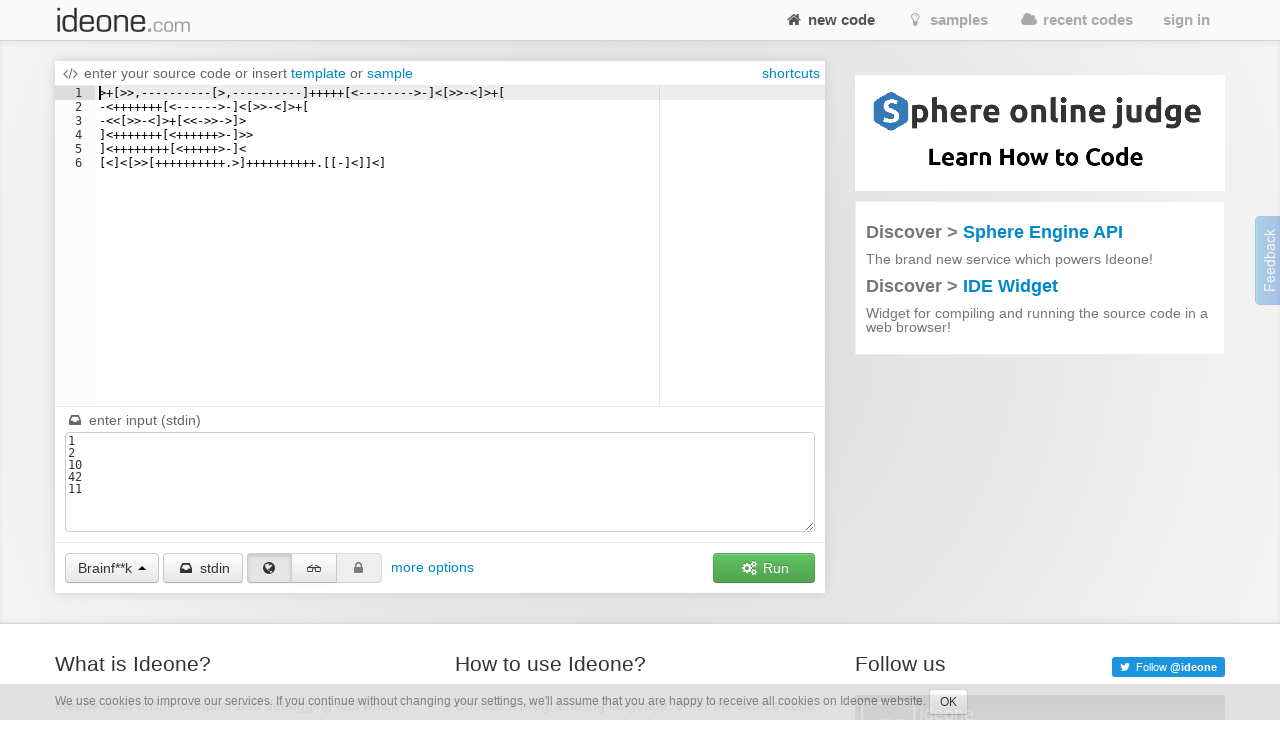

--- FILE ---
content_type: text/html; charset=UTF-8
request_url: https://ideone.com/fork/VC8ztYqJ/
body_size: 12206
content:
<!DOCTYPE html>
<!-- comment -->
<html lang="en" xml:lang="en">
<head>
	<meta charset="UTF-8" />
	<!-- node ideone-www2 -->
		<title>Online Compiler and IDE &gt;&gt; C/C++, Java, PHP, Python, Perl and 70+ other compilers and interpreters - Ideone.com</title>
		<meta name="description" content="Compile various programming languages online. Add input stream, save output, add notes and tags." />	
		<meta name="keywords" content="online compiler, online ide, learn programming online, programming online, run code online, snippet, snippets, pastebin, online debugging tool, online interpreter, run your code online, run code, execute code, C++, Java, Python" />
	<meta property="og:site_name" content="Ideone.com"/>
	<meta property="og:image" content="http://profile.ak.fbcdn.net/hprofile-ak-prn1/50232_245768360841_3377786_q.jpg"/>
	<meta property="og:description" content="Ideone is something more than a pastebin; it's an online compiler and debugging tool which allows to compile and run code online in more than 40 programming languages."/>
	<meta property="og:title" content="Ideone.com"/>
	<link rel="shortcut icon" type="image/png" href="//d2c5ubcnqbm27w.cloudfront.net/gfx2/img/favicon.png" />
			
				<link href="//d2c5ubcnqbm27w.cloudfront.net/gfx2/libs/bootstrap/css/bootstrap-with-responsive-1200-only.min.css" rel="stylesheet" media="all"/>
				
		 
		<meta name="viewport" content="width=device-width, initial-scale=1.0"/>
		<!-- , initial-scale=0.25 -->
		
	
	
	
	
	<link rel="preconnect" href="https://www.google-analytics.com">
	<link rel="preconnect" href="https://srv.carbonads.net">
	<link rel="preconnect" href="https://srv.buysellads.com">
	<link rel="preconnect" href="https://vc.hotjar.io">
	<link rel="preconnect" href="https://vars.hotjar.com">
	
	
	<style>
	[class^="icon-"], [class*=" icon-"] {
		display: inline;
		width: auto;
		height: auto;
		/*line-height: normal;*/
		vertical-align: baseline;
		background-image: none;
		background-position: 0% 0%;
		background-repeat: repeat;
		margin-top: 0;
	}
	a [class^="icon-"], a [class*=" icon-"] {
		display: inline;
	}
	</style>
	
	
	<link href="//d2c5ubcnqbm27w.cloudfront.net/gfx2/libs/fontello-8f7d2dfe/css/fontello.css?3" rel="stylesheet"/>
	<!--[if IE 7]>
		<link rel="stylesheet" href="//d2c5ubcnqbm27w.cloudfront.net/gfx2/libs/fontello-8f7d2dfe/css/fontello-ie7.min.css?3">
	<![endif]-->
	
	
	<link href="//d2c5ubcnqbm27w.cloudfront.net/themes/smoothness/jquery-ui-1.10.1.custom.min.css" type="text/css" rel="stylesheet"/> <!-- jak sie wrzuci do bundle to nie dziala -->
	<!-- <link href="/gfx2/css/jquery-ui-bootstrap/jquery-ui-1.10.0.custom.css" type="text/css" rel="stylesheet" /> --> <!-- mozna ew wlaczyc zamiast tego powyzej -->
		
	<!-- 2013-02-07 by wiele: na czas develu wyrzucam to z bundle zeby moc latwiej debugowac w firebugu -->
	
	
	
	<link href="//d2c5ubcnqbm27w.cloudfront.net/gfx2/css/ideone-bundle.css?3" rel="stylesheet"/>
	<!-- end of rzeczy przeniesione tymczasowo z bundle -->
	
	
	
	
	
	<script type="text/javascript">
	
		var cookie_name = 'settings';
		var cookie_time = 15552000;
		var is_mobile = 0;
		
		
				var ace_options = {};
			</script>
	
	<!-- 2013-02-07 by wiele: na czas develu wyrzucam to z bundle zeby moc latwiej debugowac w firebugu -->
	
	
	
	
	
	<script type="text/javascript" src="//d2c5ubcnqbm27w.cloudfront.net/gfx2/js/ideone-libs-bundle.js?2"></script>
	<script type="text/javascript" src="//d2c5ubcnqbm27w.cloudfront.net/gfx2/libs/ace-2017-06/ace.js?1" data-ace-base="/gfx2/libs/ace-2017-06"></script>
	<script type="text/javascript" src="//d2c5ubcnqbm27w.cloudfront.net/gfx2/js/ideone-common.js?13"></script>
	<!-- end of rzeczy przeniesione tymczasowo z bundle -->

	

	
	<script type="text/javascript">
	(function(){
		var bsa_optimize=document.createElement('script');
		bsa_optimize.type='text/javascript';
		bsa_optimize.async=true;
		bsa_optimize.src='https://cdn4.buysellads.net/pub/ideone.js?'+(new Date()-new Date()%600000);
		(document.getElementsByTagName('head')[0]||document.getElementsByTagName('body')[0]).appendChild(bsa_optimize);
	})();
	</script>


			<script
  src="https://sentry2.sphere-research.com/js-sdk-loader/521256c075c8543be62ed54469fffe42.min.js"    crossorigin="anonymous"    ></script>
	
</head>


<body class="home  not-responsive">
	<div id="_container">
<noscript><div id="js_required" class="alert alert-error" style="margin-bottom: 0px">Ideone.com requires JavaScript to work.</div></noscript>
<div class="navbar " id="primary-navigation">
	<div class="navbar-inner">
		<div class="container">
			<a class="btn btn-navbar collapsed" data-toggle="collapse" data-target=".nav-collapse">
				<span class="icon-bar"></span> 
				<span class="icon-bar"></span> 
				<span class="icon-bar"></span> 
			</a>
						<a href="/" class="brand scroll-page"><span></span></a>
						<div class="nav-collapse collapse " style="height: 0px;">
				
				<ul class="nav pull-right">
										<li class="active"><a href="/"  class="scroll-page"><i class="icon-home"></i> new code</a></li>
										<li class=""><a href="/samples"  class="scroll-page"><i class="icon-lightbulb"></i> samples</a></li>
					<li class=""><a href="/recent"  class="scroll-page"><i class="icon-cloud"></i> recent codes</a></li>
															<li class="dropdown">
						<a href="#"  class="dropdown-toggle btn-singin-wnd-open" data-toggle="dropdown"><i class="icon-signin"></i> sign in</a>
						<ul class="dropdown-menu dropdown-form" id="signin-dropdown">
                        <li class="dropdown-caret right">
                          <span class="caret-outer"></span>
                          <span class="caret-inner"></span>
                        </li>
                        <li>
                          <div class="modal-body">
					    	<form action="//ideone.com/account/login" method="post">
												    		<div style="margin-bottom: 20px;">
									New user? <a class="normal-link"  href="/account/register">Sign up</a>
								</div>
																
								<div class="control-group">
									<div class="controls">
										<div class="input-prepend" style="margin-bottom: 0px">
											<span class="add-on rel-tooltip" title="Username or e-mail"><i class="icon-user"></i></span>
											<input type="text" class="span2" id="username" name="username" value="" placeholder="Username or e-mail" />
										</div>
									</div>
								</div>
					    		
					    		<div class="control-group" style="margin-bottom: 0px">
					    			<div class="controls">
					    				<div class="input-prepend">
					    					<span class="add-on rel-tooltip" title="Password"><i class="icon-key"></i></span>
					    					<input type="password" class="span2" id="password" name="password" value="" placeholder="Password" />			
					    				</div>
					    			</div>
					    		</div>
					
								<input type="hidden" name="remember" value="yes"/>
								<input type="hidden" name="next" value="L2ZvcmsvVkM4enRZcUov"/>
								
								<div class="control-group">
									<div class="controls">
										<button type="submit" class="btn"><i class="icon-signin"></i> Sign in</button>
									</div>
								</div>
								
								<div>
									<a class="normal-link" href="/account/forgot">Can't sign in?</a>
								</div>
								
																<hr class="clear" style="margin: 0px; margin-bottom: 10px"/>
								<a class="btn facebook-login-button" href="https://www.facebook.com/dialog/oauth?client_id=347515280067&redirect_uri=https://ideone.com/account/registerfb/&scope=email,user_location,user_hometown">Log in with Facebook</a>
															</form>
					  </div>
                	</li>
                      </ul>
					</li>
															
					<li class=" dropdown-hover">
					
					</li>
					
									</ul>
			</div>
			<!-- /.nav-collapse --> 
		</div>
		<!-- /.container --> 
	</div>
	<!-- /.navbar-inner --> 
</div>

<div class="container" style="padding: 0; margin-top: 0; margin-bottom: 0;">

</div>


<script type="text/javascript">
<!--
	var langs_properties = {
		
		7:{"runnable" : 1,"sample_sol_id" : 16670898,"template_sol_id" : 21985071,"users_template_sol_id" : 0} ,
		45:{"runnable" : 1,"sample_sol_id" : 879235,"template_sol_id" : 16673035,"users_template_sol_id" : 0} ,
		13:{"runnable" : 1,"sample_sol_id" : 16672745,"template_sol_id" : 16672734,"users_template_sol_id" : 0} ,
		42:{"runnable" : 1,"sample_sol_id" : 0,"template_sol_id" : 0,"users_template_sol_id" : 0} ,
		104:{"runnable" : 1,"sample_sol_id" : 16672643,"template_sol_id" : 16672665,"users_template_sol_id" : 0} ,
		105:{"runnable" : 1,"sample_sol_id" : 16672656,"template_sol_id" : 16672608,"users_template_sol_id" : 0} ,
		28:{"runnable" : 1,"sample_sol_id" : 255053,"template_sol_id" : 16672600,"users_template_sol_id" : 0} ,
		110:{"runnable" : 1,"sample_sol_id" : 53696791,"template_sol_id" : 53696791,"users_template_sol_id" : 0} ,
		12:{"runnable" : 1,"sample_sol_id" : 42358,"template_sol_id" : 16671763,"users_template_sol_id" : 0} ,
		81:{"runnable" : 1,"sample_sol_id" : 0,"template_sol_id" : 0,"users_template_sol_id" : 0} ,
		11:{"runnable" : 1,"sample_sol_id" : 16671817,"template_sol_id" : 16672589,"users_template_sol_id" : 0} ,
		86:{"runnable" : 1,"sample_sol_id" : 87598323,"template_sol_id" : 87598315,"users_template_sol_id" : 0} ,
		27:{"runnable" : 1,"sample_sol_id" : 16672575,"template_sol_id" : 16672567,"users_template_sol_id" : 0} ,
		1:{"runnable" : 1,"sample_sol_id" : 16671906,"template_sol_id" : 16672545,"users_template_sol_id" : 0} ,
		41:{"runnable" : 1,"sample_sol_id" : 16671876,"template_sol_id" : 16672561,"users_template_sol_id" : 0} ,
		44:{"runnable" : 1,"sample_sol_id" : 16672005,"template_sol_id" : 16672536,"users_template_sol_id" : 0} ,
		82:{"runnable" : 1,"sample_sol_id" : 0,"template_sol_id" : 0,"users_template_sol_id" : 0} ,
		34:{"runnable" : 1,"sample_sol_id" : 16672241,"template_sol_id" : 16672533,"users_template_sol_id" : 0} ,
		14:{"runnable" : 1,"sample_sol_id" : 16672511,"template_sol_id" : 16672431,"users_template_sol_id" : 0} ,
		111:{"runnable" : 1,"sample_sol_id" : 53697039,"template_sol_id" : 53697039,"users_template_sol_id" : 0} ,
		118:{"runnable" : 1,"sample_sol_id" : 16673355,"template_sol_id" : 16673455,"users_template_sol_id" : 0} ,
		106:{"runnable" : 1,"sample_sol_id" : 16673364,"template_sol_id" : 16673499,"users_template_sol_id" : 0} ,
		91:{"runnable" : 1,"sample_sol_id" : 0,"template_sol_id" : 0,"users_template_sol_id" : 0} ,
		31:{"runnable" : 1,"sample_sol_id" : 653,"template_sol_id" : 0,"users_template_sol_id" : 0} ,
		32:{"runnable" : 1,"sample_sol_id" : 42362,"template_sol_id" : 16673531,"users_template_sol_id" : 0} ,
		102:{"runnable" : 1,"sample_sol_id" : 16673535,"template_sol_id" : 255069,"users_template_sol_id" : 0} ,
		20:{"runnable" : 1,"sample_sol_id" : 654,"template_sol_id" : 0,"users_template_sol_id" : 0} ,
		84:{"runnable" : 1,"sample_sol_id" : 0,"template_sol_id" : 0,"users_template_sol_id" : 0} ,
		48:{"runnable" : 1,"sample_sol_id" : 53694344,"template_sol_id" : 53694353,"users_template_sol_id" : 0} ,
		96:{"runnable" : 1,"sample_sol_id" : 53693682,"template_sol_id" : 53693682,"users_template_sol_id" : 0} ,
		36:{"runnable" : 1,"sample_sol_id" : 16673555,"template_sol_id" : 16673568,"users_template_sol_id" : 0} ,
		124:{"runnable" : 1,"sample_sol_id" : 23761346,"template_sol_id" : 16673647,"users_template_sol_id" : 0} ,
		92:{"runnable" : 1,"sample_sol_id" : 53691774,"template_sol_id" : 47132875,"users_template_sol_id" : 0} ,
		107:{"runnable" : 1,"sample_sol_id" : 53695103,"template_sol_id" : 53695103,"users_template_sol_id" : 0} ,
		5:{"runnable" : 1,"sample_sol_id" : 16675256,"template_sol_id" : 16675262,"users_template_sol_id" : 0} ,
		114:{"runnable" : 1,"sample_sol_id" : 16675270,"template_sol_id" : 16675275,"users_template_sol_id" : 0} ,
		98:{"runnable" : 1,"sample_sol_id" : 53693896,"template_sol_id" : 53694081,"users_template_sol_id" : 0} ,
		121:{"runnable" : 1,"sample_sol_id" : 53697184,"template_sol_id" : 53697201,"users_template_sol_id" : 0} ,
		21:{"runnable" : 1,"sample_sol_id" : 16675340,"template_sol_id" : 16675318,"users_template_sol_id" : 0} ,
		16:{"runnable" : 1,"sample_sol_id" : 16675353,"template_sol_id" : 16675366,"users_template_sol_id" : 0} ,
		9:{"runnable" : 1,"sample_sol_id" : 16675395,"template_sol_id" : 0,"users_template_sol_id" : 0} ,
		55:{"runnable" : 1,"sample_sol_id" : 16675454,"template_sol_id" : 16675460,"users_template_sol_id" : 0} ,
		10:{"runnable" : 1,"sample_sol_id" : 16675446,"template_sol_id" : 16675448,"users_template_sol_id" : 0} ,
		35:{"runnable" : 1,"sample_sol_id" : 16675473,"template_sol_id" : 16675476,"users_template_sol_id" : 0} ,
		112:{"runnable" : 1,"sample_sol_id" : 340843,"template_sol_id" : 16675481,"users_template_sol_id" : 0} ,
		80:{"runnable" : 1,"sample_sol_id" : 0,"template_sol_id" : 88795533,"users_template_sol_id" : 0} ,
		47:{"runnable" : 1,"sample_sol_id" : 53694184,"template_sol_id" : 53694240,"users_template_sol_id" : 0} ,
		26:{"runnable" : 1,"sample_sol_id" : 16675486,"template_sol_id" : 16675490,"users_template_sol_id" : 0} ,
		30:{"runnable" : 1,"sample_sol_id" : 662,"template_sol_id" : 16675523,"users_template_sol_id" : 0} ,
		25:{"runnable" : 1,"sample_sol_id" : 16675536,"template_sol_id" : 16675537,"users_template_sol_id" : 0} ,
		122:{"runnable" : 1,"sample_sol_id" : 53697264,"template_sol_id" : 53697264,"users_template_sol_id" : 0} ,
		56:{"runnable" : 1,"sample_sol_id" : 16675567,"template_sol_id" : 16675577,"users_template_sol_id" : 0} ,
		43:{"runnable" : 1,"sample_sol_id" : 37961323,"template_sol_id" : 38059233,"users_template_sol_id" : 0} ,
		83:{"runnable" : 1,"sample_sol_id" : 53691324,"template_sol_id" : 38059236,"users_template_sol_id" : 0} ,
		8:{"runnable" : 1,"sample_sol_id" : 16675615,"template_sol_id" : 16675621,"users_template_sol_id" : 0} ,
		127:{"runnable" : 1,"sample_sol_id" : 53714993,"template_sol_id" : 16675635,"users_template_sol_id" : 0} ,
		2:{"runnable" : 1,"sample_sol_id" : 16675742,"template_sol_id" : 16675744,"users_template_sol_id" : 0} ,
		22:{"runnable" : 1,"sample_sol_id" : 16675741,"template_sol_id" : 16675739,"users_template_sol_id" : 0} ,
		54:{"runnable" : 1,"sample_sol_id" : 638943,"template_sol_id" : 16675758,"users_template_sol_id" : 0} ,
		3:{"runnable" : 1,"sample_sol_id" : 267085,"template_sol_id" : 16675748,"users_template_sol_id" : 0} ,
		29:{"runnable" : 1,"sample_sol_id" : 16675788,"template_sol_id" : 16675801,"users_template_sol_id" : 0} ,
		94:{"runnable" : 1,"sample_sol_id" : 53692298,"template_sol_id" : 53692298,"users_template_sol_id" : 0} ,
		19:{"runnable" : 1,"sample_sol_id" : 16675862,"template_sol_id" : 16675864,"users_template_sol_id" : 0} ,
		108:{"runnable" : 1,"sample_sol_id" : 53695716,"template_sol_id" : 53696683,"users_template_sol_id" : 0} ,
		15:{"runnable" : 1,"sample_sol_id" : 16675896,"template_sol_id" : 16675919,"users_template_sol_id" : 0} ,
		99:{"runnable" : 1,"sample_sol_id" : 0,"template_sol_id" : 0,"users_template_sol_id" : 0} ,
		4:{"runnable" : 1,"sample_sol_id" : 16676006,"template_sol_id" : 16676008,"users_template_sol_id" : 0} ,
		116:{"runnable" : 1,"sample_sol_id" : 16676011,"template_sol_id" : 16676012,"users_template_sol_id" : 0} ,
		126:{"runnable" : 1,"sample_sol_id" : 0,"template_sol_id" : 0,"users_template_sol_id" : 0} ,
		117:{"runnable" : 1,"sample_sol_id" : 142798,"template_sol_id" : 16676021,"users_template_sol_id" : 0} ,
		95:{"runnable" : 1,"sample_sol_id" : 53693466,"template_sol_id" : 53693466,"users_template_sol_id" : 0} ,
		17:{"runnable" : 1,"sample_sol_id" : 42449,"template_sol_id" : 16676030,"users_template_sol_id" : 0} ,
		93:{"runnable" : 1,"sample_sol_id" : 53692181,"template_sol_id" : 53692193,"users_template_sol_id" : 0} ,
		39:{"runnable" : 1,"sample_sol_id" : 16676041,"template_sol_id" : 16676047,"users_template_sol_id" : 0} ,
		33:{"runnable" : 1,"sample_sol_id" : 16676060,"template_sol_id" : 16676113,"users_template_sol_id" : 0} ,
		97:{"runnable" : 1,"sample_sol_id" : 53693761,"template_sol_id" : 53693761,"users_template_sol_id" : 0} ,
		18:{"runnable" : 1,"sample_sol_id" : 670,"template_sol_id" : 0,"users_template_sol_id" : 0} ,
		23:{"runnable" : 1,"sample_sol_id" : 16676119,"template_sol_id" : 16676125,"users_template_sol_id" : 0} ,
		40:{"runnable" : 1,"sample_sol_id" : 3144925,"template_sol_id" : 16676135,"users_template_sol_id" : 0} ,
		85:{"runnable" : 1,"sample_sol_id" : 51485213,"template_sol_id" : 51485317,"users_template_sol_id" : 0} ,
		38:{"runnable" : 1,"sample_sol_id" : 16676150,"template_sol_id" : 16676171,"users_template_sol_id" : 0} ,
		62:{"runnable" : 0,"sample_sol_id" : 42455,"template_sol_id" : 16676175,"users_template_sol_id" : 0} ,
		115:{"runnable" : 1,"sample_sol_id" : 16676187,"template_sol_id" : 0,"users_template_sol_id" : 0} ,
		101:{"runnable" : 1,"sample_sol_id" : 16676228,"template_sol_id" : 16676240,"users_template_sol_id" : 0} ,
		50:{"runnable" : 1,"sample_sol_id" : 55282301,"template_sol_id" : 55282392,"users_template_sol_id" : 0} ,
		6:{"runnable" : 1,"sample_sol_id" : 675,"template_sol_id" : 0,"users_template_sol_id" : 0} 
				
	};
	$(document).ready(function(){
		$('#upload_link').file().choose(function(e, input) {
			$("#main_form_files").empty();
			$(input).appendTo($('#main_form_files')).attr('name', 'file2');
			$("#upload_file_name").html(input.val());
			$("#upload_link_empty").css({'display': 'inline'});
		});
		$('#upload_link_empty').bind('click', function(){
			$("#main_form_files").empty();
			$("#upload_file_name").html('');
			$("#upload_link_empty").css({'display': 'none'});
			return false;
		});
		
		//$("body > .navbar").removeClass('navbar-fixed-top');
		//$("body").css({'padding-top': 0});
	});
//-->
</script>

<script src="//d2c5ubcnqbm27w.cloudfront.net/gfx2/js/ideone-index.js?5"></script>

<input type="hidden" id="site" value="index" />

<form enctype="multipart/form-data" action="/fake" method="post" id="main_form">
	<input type="hidden" name="p1" id="p1" value="2709e429bd83496840ecd3bfc86193d5"/>
	<input type="hidden" name="p2" id="p2" value="6"/>
	<input type="hidden" name="p3" id="p3" value="13"/>
	<input type="hidden" name="p4" id="p4" value=""/>
	
	<input type="hidden" name="clone_link" value=VC8ztYqJ />
	
	<div id="main_form_files"></div>

<section class="project-carousel thebackground shadow-inner-top-bottom">
	<div class="container">
		<div class="row">
			<div class="span12 home-main-box">
				<div id="featured-project-carousel" class="carousel slide">
					<div class="carousel-inner overflow-visible">
						<div class="item active">
							
			
			<div class="row">
				<div class="span8 code-panel">
					
							<div class="header">
								<i class="icon-code"></i>
								enter your source code
								
								<span id="insert-part-or" style="display: inline">or</span>
								<span id="insert-part-insert" style="display: inline">insert</span>
								<span id="insert-part-template" style="display: inline"><a id="insert-template-link" href="#" class="rel-tooltip" title="Insert template">template</a></span>
								
								<span id="insert-part-or2" style="display: inline">or</span>
								<span id="insert-part-sample" style="display: inline"><a id="insert-sample-link" href="#" class="rel-tooltip" title="Insert sample program">sample</a></span>

								<span id="insert-part-or3" style="display: none">or</span>
								<span id="insert-part-users-template" style="display: none"><a id="insert-users-template-link" href="#" class="rel-tooltip" title="Insert your template">your template</a></span>
								
								<img id="insert-loader" style="display: none; height: 11px" src="//d2c5ubcnqbm27w.cloudfront.net/gfx/loader.gif" alt="loading..."/>
								<div class="pull-right">
									<span class="option-clear">
										<a href="#" class="rel-tooltip with-margin-right" title="Clear the editor" onclick="clearEditor(); return false;">clear</a>
									</span>
																			<a href="#" class="rel-tooltip" data-toggle="modal" data-target="#editorShortcuts" title="Show shortcuts for editor">
										  shortcuts
										</a>
																	</div> 
								<div class="clearfix"></div>
							</div>
					
							
					<!-- editor + ad -->
					
							<div style="border-bottom: 1px solid #ececec;">
								<div id="file_div" ></div>
								<div id="file_parent" style="padding: 10px;">				
									<textarea name="file" id="file" tabindex="1" >&gt;+[&gt;&gt;,----------[&gt;,----------]+++++[&lt;--------&gt;-]&lt;[&gt;&gt;-&lt;]&gt;+[
-&lt;+++++++[&lt;------&gt;-]&lt;[&gt;&gt;-&lt;]&gt;+[
-&lt;&lt;[&gt;&gt;-&lt;]&gt;+[&lt;&lt;-&gt;&gt;-&gt;]&gt;
]&lt;+++++++[&lt;++++++&gt;-]&gt;&gt;
]&lt;++++++++[&lt;+++++&gt;-]&lt;
[&lt;]&lt;[&gt;&gt;[++++++++++.&gt;]++++++++++.[[-]&lt;]]&lt;]</textarea>
								</div>
							</div>
					
					<input type="hidden" id="file_template" value="" />	
					
					<div class="alert alert-danger hidden" id="source-code-alert-too-long" style="margin-left: 10px; margin-right: 10px; margin-top: 10px;" role="alert">Your source code is too long. Maximum only 64KB.</div>
					
					<!-- advanced config: input -->
					<div class="row visible" id="ex-input">
						<div class="span8">
							<div class="ex-more-options-box" style="padding: 10px; padding-top: 6px; color: #666">
								<div style="margin-bottom: 5px">
									<i class="icon-inbox"></i> enter input (stdin)
									<div class="pull-right option-clear">
										<a href="#" class="rel-tooltip" title="Clear the input" onclick="$('#input').val(''); return false;">clear</a>
									</div>
									<div class="clearfix"></div>
								</div>
								<textarea name="input" id="input" rows="2" cols="80">1
2
10
42
11
</textarea>
							</div>
						</div>
					</div>
					
					<div class="alert alert-danger hidden" id="input-alert-too-long" style="margin-left: 10px; margin-right: 10px;" role="alert">Your input is too long. It will be cut to 64 KB.</div>
					
					<!-- advanced config: more options -->
					<div class="row " id="ex-more-options">
						<div class="span8">
							<!--
							<div class="row">
								<div class="span8 top-border">
								</div>
							</div>
							-->
															<div class="row">
									<div class="span8">
										<div class="ex-more-options-box" style="padding-bottom: 0px; padding-top: 6px">
											<!-- syntax -->
																							<div class="syntax-box">
													<input type="hidden" name="syntax" value="0" />
													<label for="syntax" class="checkbox"><input type="checkbox" name="syntax" id="syntax" value="1" checked="checked" /> <span>syntax highlight</span></label>
												</div>
																								
																							<div class="timelimit-box">
													<i class="icon-time"></i> time limit:
													<label for="timelimit-0"><input type="radio" name="timelimit" value="0" id="timelimit-0" checked="checked" /> <span>5s</span></label>
													<label for="timelimit-1"><input type="radio" name="timelimit" value="1" id="timelimit-1"  disabled="disabled" /> <span>15s</span></label>
													<a href="/faq#constraints" class="help-link rel-tooltip" target="_blank" title="What's the time limit?" style="margin-left: 2px"><i class="icon-help-circled"></i></a>
												</div>
																					
										</div>
									</div>
								</div>
														<div class="row">
								<div class="span8">
									<div class="ex-more-options-box" style="padding-top: 4px">
										<!-- note -->
										<div style="margin-bottom: 5px">
											<i class="icon-pencil"></i> enter your note
											<div class="pull-right option-clear">
												<a href="#" class="rel-tooltip" title="Clear the note" onclick="$('#note').val(''); return false;">clear</a>
											</div>
											<div class="clearfix"></div>
										</div>
										<textarea name="note" id="note" rows="2" cols="80" ></textarea>
									</div>
								</div>
							</div>
													</div>
					</div>
					
					
						<div class="g" style="text-align: center; _height: 90px; _overflow: hidden;">
						
<!-- Ideone_S2S_Leaderboard_ROS_ATF -->
<div id="bsa-zone_1620919776507-0_123456"></div>



						
						</div>
					
							
					<!-- visible options + submit -->
					<div class="row">
						<div class="span8">
							<div class="footer">
								<!-- lang -->
								
								<input type="hidden" name="_lang" id="_lang" value="12"/>
								
								<!-- simple lang select -->
																
								<!-- advanced lang select -->
																										<div class="dropdown dropup" id="lang_advselect">
									  <a class="dropdown-toggle btn footer-item rel-tooltip" data-toggle="dropdown" href="#" title="Choose language" id="lang-dropdown-menu-button"><span>Brainf**k</span> <b class="caret"></b></a>
									  <div id="lang-dropdown-menu" class="dropdown-menu" role="menu" aria-labelledby="lang-dropdown-menu-button">
									  		<div id="language-details"></div>
									  		<div class="clearfix"></div>
									    	<div class="popular-box">
									    		<legend>popular</legend>
									    		<ul class="popular">
																											<li class="">
															<a href="#" id="menu-lang-28" data-id="28" data-label="Bash"  title="Bash (bash 5.0.3)" class="lang " tabindex="1000">Bash</a>
														</li>
																											<li class="">
															<a href="#" id="menu-lang-22" data-id="22" data-label="Pascal"  title="Pascal (fpc 3.0.4)" class="lang " tabindex="1009">Pascal</a>
														</li>
																											<li class="">
															<a href="#" id="menu-lang-11" data-id="11" data-label="C"  title="C (gcc 8.3)" class="lang " tabindex="1001">C</a>
														</li>
																											<li class="">
															<a href="#" id="menu-lang-3" data-id="3" data-label="Perl"  title="Perl (perl 5.28.1)" class="lang " tabindex="1010">Perl</a>
														</li>
																											<li class="">
															<a href="#" id="menu-lang-86" data-id="86" data-label="C#"  title="C# (NET 6.0)" class="lang " tabindex="1002">C#</a>
														</li>
																											<li class="">
															<a href="#" id="menu-lang-29" data-id="29" data-label="PHP"  title="PHP (php 7.3.5)" class="lang " tabindex="1011">PHP</a>
														</li>
																											<li class="">
															<a href="#" id="menu-lang-1" data-id="1" data-label="C++"  title="C++ (gcc 8.3)" class="lang " tabindex="1003">C++</a>
														</li>
																											<li class="">
															<a href="#" id="menu-lang-4" data-id="4" data-label="Python"  title="Python (cpython 2.7.16)" class="lang " tabindex="1012">Python</a>
														</li>
																											<li class="">
															<a href="#" id="menu-lang-44" data-id="44" data-label="C++14"  title="C++14 (gcc 8.3)" class="lang " tabindex="1004">C++14</a>
														</li>
																											<li class="">
															<a href="#" id="menu-lang-116" data-id="116" data-label="Python 3"  title="Python 3 (python  3.12)" class="lang " tabindex="1013">Python 3</a>
														</li>
																											<li class="">
															<a href="#" id="menu-lang-21" data-id="21" data-label="Haskell"  title="Haskell (ghc 8.4.4)" class="lang " tabindex="1005">Haskell</a>
														</li>
																											<li class="">
															<a href="#" id="menu-lang-17" data-id="17" data-label="Ruby"  title="Ruby (ruby 2.5.5)" class="lang " tabindex="1014">Ruby</a>
														</li>
																											<li class="">
															<a href="#" id="menu-lang-10" data-id="10" data-label="Java"  title="Java (HotSpot 12)" class="lang " tabindex="1006">Java</a>
														</li>
																											<li class="">
															<a href="#" id="menu-lang-40" data-id="40" data-label="SQLite"  title="SQLite (sqlite 3.27.2)" class="lang " tabindex="1015">SQLite</a>
														</li>
																											<li class="">
															<a href="#" id="menu-lang-43" data-id="43" data-label="Objective-C"  title="Objective-C (gcc 8.3)" class="lang " tabindex="1007">Objective-C</a>
														</li>
																											<li class="">
															<a href="#" id="menu-lang-85" data-id="85" data-label="Swift"  title="Swift (swift 4.2.2)" class="lang " tabindex="1016">Swift</a>
														</li>
																											<li class="">
															<a href="#" id="menu-lang-2" data-id="2" data-label="Pascal"  title="Pascal (gpc 20070904)" class="lang " tabindex="1008">Pascal</a>
														</li>
																											<li class="">
															<a href="#" id="menu-lang-50" data-id="50" data-label="VB.net"  title="VB.net (mono 4.7)" class="lang " tabindex="1017">VB.net</a>
														</li>
																						    		</ul>
									    	</div>
									    	<div class="rest-box">
									    		<legend>others</legend>
									    		<ul class="rest">
																											<li class="">
															<a href="#" id="menu-lang-7" data-id="7" data-label="Ada95"  title="Ada95 (gnat 8.3)" class="lang " tabindex="1018">Ada95</a>
														</li> 
																											<li class="">
															<a href="#" id="menu-lang-91" data-id="91" data-label="CoffeeScript"  title="CoffeeScript (coffee 2.4.1)" class="lang " tabindex="1035">CoffeeScript</a>
														</li> 
																											<li class="">
															<a href="#" id="menu-lang-9" data-id="9" data-label="Intercal"  title="Intercal (ick 0.3)" class="lang " tabindex="1052">Intercal</a>
														</li> 
																											<li class="">
															<a href="#" id="menu-lang-108" data-id="108" data-label="Prolog"  title="Prolog (gprolog 1.4.5)" class="lang " tabindex="1069">Prolog</a>
														</li> 
																											<li class="">
															<a href="#" id="menu-lang-45" data-id="45" data-label="Assembler 32bit"  title="Assembler 32bit (gcc 8.3)" class="lang " tabindex="1019">Assembler 32bit</a>
														</li> 
																											<li class="">
															<a href="#" id="menu-lang-31" data-id="31" data-label="Common Lisp"  title="Common Lisp (sbcl 1.4.16)" class="lang " tabindex="1036">Common Lisp</a>
														</li> 
																											<li class="">
															<a href="#" id="menu-lang-55" data-id="55" data-label="Java"  title="Java (12.0.1)" class="lang " tabindex="1053">Java</a>
														</li> 
																											<li class="">
															<a href="#" id="menu-lang-15" data-id="15" data-label="Prolog"  title="Prolog (swi 7.6.4)" class="lang " tabindex="1070">Prolog</a>
														</li> 
																											<li class="">
															<a href="#" id="menu-lang-13" data-id="13" data-label="Assembler 32bit"  title="Assembler 32bit (nasm 2.14)" class="lang " tabindex="1020">Assembler 32bit</a>
														</li> 
																											<li class="">
															<a href="#" id="menu-lang-32" data-id="32" data-label="Common Lisp"  title="Common Lisp (clisp 2.49.92)" class="lang " tabindex="1037">Common Lisp</a>
														</li> 
																											<li class="">
															<a href="#" id="menu-lang-35" data-id="35" data-label="JavaScript"  title="JavaScript (rhino 1.7.9)" class="lang " tabindex="1054">JavaScript</a>
														</li> 
																											<li class="">
															<a href="#" id="menu-lang-99" data-id="99" data-label="Python"  title="Python (PyPy 2.7.13)" class="lang " tabindex="1071">Python</a>
														</li> 
																											<li class="">
															<a href="#" id="menu-lang-42" data-id="42" data-label="Assembler 64bit"  title="Assembler 64bit (nasm 2.14)" class="lang " tabindex="1021">Assembler 64bit</a>
														</li> 
																											<li class="">
															<a href="#" id="menu-lang-102" data-id="102" data-label="D"  title="D (dmd 2.085.0)" class="lang " tabindex="1038">D</a>
														</li> 
																											<li class="">
															<a href="#" id="menu-lang-112" data-id="112" data-label="JavaScript"  title="JavaScript (SMonkey 60.2.3)" class="lang " tabindex="1055">JavaScript</a>
														</li> 
																											<li class="">
															<a href="#" id="menu-lang-126" data-id="126" data-label="Python 3 nbc"  title="Python 3 nbc (python 3.7.3)" class="lang " tabindex="1072">Python 3 nbc</a>
														</li> 
																											<li class="">
															<a href="#" id="menu-lang-104" data-id="104" data-label="AWK"  title="AWK (gawk 4.2.1)" class="lang " tabindex="1022">AWK</a>
														</li> 
																											<li class="">
															<a href="#" id="menu-lang-84" data-id="84" data-label="D"  title="D (ldc 1.12.0)" class="lang " tabindex="1039">D</a>
														</li> 
																											<li class="">
															<a href="#" id="menu-lang-80" data-id="80" data-label="Julia"  title="Julia (julia 1.5.3)" class="lang " tabindex="1056">Julia</a>
														</li> 
																											<li class="">
															<a href="#" id="menu-lang-117" data-id="117" data-label="R"  title="R (R 3.5.2)" class="lang " tabindex="1073">R</a>
														</li> 
																											<li class="">
															<a href="#" id="menu-lang-105" data-id="105" data-label="AWK"  title="AWK (mawk 1.3.3)" class="lang " tabindex="1023">AWK</a>
														</li> 
																											<li class="">
															<a href="#" id="menu-lang-20" data-id="20" data-label="D"  title="D (gdc 8.3)" class="lang " tabindex="1040">D</a>
														</li> 
																											<li class="">
															<a href="#" id="menu-lang-47" data-id="47" data-label="Kotlin"  title="Kotlin (kotlin 1.3.21)" class="lang " tabindex="1057">Kotlin</a>
														</li> 
																											<li class="">
															<a href="#" id="menu-lang-95" data-id="95" data-label="Racket"  title="Racket (racket 7.0)" class="lang " tabindex="1074">Racket</a>
														</li> 
																											<li class="">
															<a href="#" id="menu-lang-110" data-id="110" data-label="BC"  title="BC (bc 1.07.1)" class="lang " tabindex="1024">BC</a>
														</li> 
																											<li class="">
															<a href="#" id="menu-lang-48" data-id="48" data-label="Dart"  title="Dart (dart 2.3.0)" class="lang " tabindex="1041">Dart</a>
														</li> 
																											<li class="">
															<a href="#" id="menu-lang-26" data-id="26" data-label="Lua"  title="Lua (luac 5.3.3)" class="lang " tabindex="1058">Lua</a>
														</li> 
																											<li class="">
															<a href="#" id="menu-lang-93" data-id="93" data-label="Rust"  title="Rust (rust 1.56)" class="lang " tabindex="1075">Rust</a>
														</li> 
																											<li class="active">
															<a href="#" id="menu-lang-12" data-id="12" data-label="Brainf**k"  title="Brainf**k (bff 1.0.6)" class="lang " tabindex="1025">Brainf**k</a>
														</li> 
																											<li class="">
															<a href="#" id="menu-lang-96" data-id="96" data-label="Elixir"  title="Elixir (elixir 1.8.2)" class="lang " tabindex="1042">Elixir</a>
														</li> 
																											<li class="">
															<a href="#" id="menu-lang-30" data-id="30" data-label="Nemerle"  title="Nemerle (ncc 1.2.547)" class="lang " tabindex="1059">Nemerle</a>
														</li> 
																											<li class="">
															<a href="#" id="menu-lang-39" data-id="39" data-label="Scala"  title="Scala (scala 2.12.8)" class="lang " tabindex="1076">Scala</a>
														</li> 
																											<li class="">
															<a href="#" id="menu-lang-81" data-id="81" data-label="C"  title="C (clang 8.0)" class="lang " tabindex="1026">C</a>
														</li> 
																											<li class="">
															<a href="#" id="menu-lang-36" data-id="36" data-label="Erlang"  title="Erlang (erl 21.3.8)" class="lang " tabindex="1043">Erlang</a>
														</li> 
																											<li class="">
															<a href="#" id="menu-lang-25" data-id="25" data-label="Nice"  title="Nice (nicec 0.9.13)" class="lang " tabindex="1060">Nice</a>
														</li> 
																											<li class="">
															<a href="#" id="menu-lang-33" data-id="33" data-label="Scheme"  title="Scheme (guile 2.2.4)" class="lang " tabindex="1077">Scheme</a>
														</li> 
																											<li class="">
															<a href="#" id="menu-lang-27" data-id="27" data-label="C#"  title="C# (gmcs 5.20.1)" class="lang " tabindex="1027">C#</a>
														</li> 
																											<li class="">
															<a href="#" id="menu-lang-124" data-id="124" data-label="F#"  title="F# (mono 4.1)" class="lang " tabindex="1044">F#</a>
														</li> 
																											<li class="">
															<a href="#" id="menu-lang-122" data-id="122" data-label="Nim"  title="Nim (nim 0.19.4)" class="lang " tabindex="1061">Nim</a>
														</li> 
																											<li class="">
															<a href="#" id="menu-lang-18" data-id="18" data-label="Scheme"  title="Scheme (stalin 0.11)" class="lang " tabindex="1078">Scheme</a>
														</li> 
																											<li class="">
															<a href="#" id="menu-lang-41" data-id="41" data-label="C++ 4.3.2"  title="C++ 4.3.2 (gcc-4.3.2)" class="lang " tabindex="1028">C++ 4.3.2</a>
														</li> 
																											<li class="">
															<a href="#" id="menu-lang-92" data-id="92" data-label="Fantom"  title="Fantom (fantom 1.0.72)" class="lang " tabindex="1045">Fantom</a>
														</li> 
																											<li class="">
															<a href="#" id="menu-lang-56" data-id="56" data-label="Node.js"  title="Node.js (node 20.14)" class="lang " tabindex="1062">Node.js</a>
														</li> 
																											<li class="">
															<a href="#" id="menu-lang-97" data-id="97" data-label="Scheme"  title="Scheme (chicken 4.13)" class="lang " tabindex="1079">Scheme</a>
														</li> 
																											<li class="">
															<a href="#" id="menu-lang-82" data-id="82" data-label="C++14"  title="C++14 (clang 8.0)" class="lang " tabindex="1029">C++14</a>
														</li> 
																											<li class="">
															<a href="#" id="menu-lang-107" data-id="107" data-label="Forth"  title="Forth (gforth 0.7.3)" class="lang " tabindex="1046">Forth</a>
														</li> 
																											<li class="">
															<a href="#" id="menu-lang-83" data-id="83" data-label="Objective-C"  title="Objective-C (clang 8.0)" class="lang " tabindex="1063">Objective-C</a>
														</li> 
																											<li class="">
															<a href="#" id="menu-lang-23" data-id="23" data-label="Smalltalk"  title="Smalltalk (gst 3.2.5)" class="lang " tabindex="1080">Smalltalk</a>
														</li> 
																											<li class="">
															<a href="#" id="menu-lang-34" data-id="34" data-label="C99"  title="C99 (gcc 8.3)" class="lang " tabindex="1030">C99</a>
														</li> 
																											<li class="">
															<a href="#" id="menu-lang-5" data-id="5" data-label="Fortran"  title="Fortran (gfortran 8.3)" class="lang " tabindex="1047">Fortran</a>
														</li> 
																											<li class="">
															<a href="#" id="menu-lang-8" data-id="8" data-label="OCaml"  title="OCaml (ocamlopt 4.05.0)" class="lang " tabindex="1064">OCaml</a>
														</li> 
																											<li class="">
															<a href="#" id="menu-lang-38" data-id="38" data-label="TCL"  title="TCL (tcl 8.6)" class="lang " tabindex="1081">TCL</a>
														</li> 
																											<li class="">
															<a href="#" id="menu-lang-14" data-id="14" data-label="Clips"  title="Clips (clips 6.30)" class="lang " tabindex="1031">Clips</a>
														</li> 
																											<li class="">
															<a href="#" id="menu-lang-114" data-id="114" data-label="Go"  title="Go (go 1.12.1)" class="lang " tabindex="1048">Go</a>
														</li> 
																											<li class="">
															<a href="#" id="menu-lang-127" data-id="127" data-label="Octave"  title="Octave (octave 4.4.1)" class="lang " tabindex="1065">Octave</a>
														</li> 
																											<li class="">
															<a href="#" id="menu-lang-62" data-id="62" data-label="Text"  title="Text (text 6.10)" class="lang " tabindex="1082">Text</a>
														</li> 
																											<li class="">
															<a href="#" id="menu-lang-111" data-id="111" data-label="Clojure"  title="Clojure (clojure 1.10.0)" class="lang " tabindex="1032">Clojure</a>
														</li> 
																											<li class="">
															<a href="#" id="menu-lang-98" data-id="98" data-label="Gosu"  title="Gosu (gosu 1.14.9)" class="lang " tabindex="1049">Gosu</a>
														</li> 
																											<li class="">
															<a href="#" id="menu-lang-54" data-id="54" data-label="Perl"  title="Perl (perl 2018.12)" class="lang " tabindex="1066">Perl</a>
														</li> 
																											<li class="">
															<a href="#" id="menu-lang-115" data-id="115" data-label="Unlambda"  title="Unlambda (unlambda 0.1.4.2)" class="lang " tabindex="1083">Unlambda</a>
														</li> 
																											<li class="">
															<a href="#" id="menu-lang-118" data-id="118" data-label="Cobol"  title="Cobol (gnucobol 2.2.0)" class="lang " tabindex="1033">Cobol</a>
														</li> 
																											<li class="">
															<a href="#" id="menu-lang-121" data-id="121" data-label="Groovy"  title="Groovy (groovy 2.5.6)" class="lang " tabindex="1050">Groovy</a>
														</li> 
																											<li class="">
															<a href="#" id="menu-lang-94" data-id="94" data-label="Pico Lisp"  title="Pico Lisp (pico 18.12.27)" class="lang " tabindex="1067">Pico Lisp</a>
														</li> 
																											<li class="">
															<a href="#" id="menu-lang-101" data-id="101" data-label="VB.NET"  title="VB.NET (mono-3.10)" class="lang " tabindex="1084">VB.NET</a>
														</li> 
																											<li class="">
															<a href="#" id="menu-lang-106" data-id="106" data-label="COBOL 85"  title="COBOL 85 (tinycobol-0.65.9)" class="lang " tabindex="1034">COBOL 85</a>
														</li> 
																											<li class="">
															<a href="#" id="menu-lang-16" data-id="16" data-label="Icon"  title="Icon (iconc 9.5.1)" class="lang " tabindex="1051">Icon</a>
														</li> 
																											<li class="">
															<a href="#" id="menu-lang-19" data-id="19" data-label="Pike"  title="Pike (pike 8.0)" class="lang " tabindex="1068">Pike</a>
														</li> 
																											<li class="">
															<a href="#" id="menu-lang-6" data-id="6" data-label="Whitespace"  title="Whitespace (wspace 0.3)" class="lang " tabindex="1085">Whitespace</a>
														</li> 
																									</ul>
									    	</div>					
									  </div>
									</div>
																									
																
									<!-- show input -->
									<button type="button" class="btn footer-item rel-tooltip" data-toggle="button" title="Specify input (stdin)" id="button-input"><i class="icon-inbox"></i> stdin</button>
																			
								<!-- visibility -->
								<input type="hidden" name="public" value="1" />		
								<div class="btn-group footer-item" data-toggle="buttons-radio" id="btn-group-visibility">
			  						<button type="button" class="rel-tooltip btn active" data-value="1" title="Public - your code will be available to everyone."><i class="icon-globe"></i></button>
			  						<button type="button" class="rel-tooltip btn " data-value="0" title="Secret - your code will be available only to those with whom you share a link."><i class="icon-glasses"></i></button>
			  									  							<button type="button" class="rel-tooltip btn  disabled" disabled="disabled" data-value="-1" title="Private - only you will be able to access the code. You have to be signed in to use this option."><i class="icon-lock"></i></button>
			  														</div>
												
								
																	<!-- more options -->
									<a href="#" id="button-more-options" class="">
										<span class="more-options-more">more&nbsp;options</span>
										<span class="more-options-less">fewer&nbsp;options</span>
									</a>
								 
								
								<!-- submit -->
								<div class="pull-right">
									<input type="hidden" name="run" value="1" />
									<button type="submit" name="Submit" id="Submit" tabindex="2" class="btn btn-success footer-item rel-tooltip" title="Run the program (⌘-Enter)" >
										<i class="icon-cog-alt"></i>
										Run									</button>
								</div>
								
								<div class="clearfix"></div>
							</div>
						</div>
					</div>
				</div>
				<div class="span4">
					
					
						
					
					<!-- ad -->
					<div class="right-sidebar" data-spy="_affix" data-offset-top="40" >

						
<!-- Ideone_S2S_Sidebar_ROS_ATF -->
<div id="bsa-zone_1620921930965-5_123456"></div>
<br/>




						
												
						<a href="http://spoj.com/?utm_campaign=permanent&utm_medium=main-right&utm_source=ideone" target="_blank">
							<img src="//d2c5ubcnqbm27w.cloudfront.net/gfx2/img/spoj.png" style="width: 370px;"/>
						</a>
						
						
<div class="col-md-12 discover-sphere-engine-api">
	<h4>Discover &gt; <a href="/sphere-engine">Sphere Engine API</a></h4>
	<p>The brand new service which powers Ideone!</p>
	
	<h4>Discover &gt; <a href="/sphere-engine-widget">IDE Widget</a></h4>
    <p>Widget for compiling and running the source code in a web browser!</p>
</div>

						
					</div>
					
					

				</div>
			</div>
			
			
						</div>
						
						<!-- /.item -->
						<div class="item">
							
							
						</div>
						<!-- /.item -->
						<div class="item">
											
						</div>
					</div>
					<!-- 
						<a class="left carousel-control" href="#featured-project-carousel" data-slide="prev">‹</a> 
						<a class="right carousel-control" href="#featured-project-carousel" data-slide="next">›</a> </div>
					 -->
				</div>
			</div>
		</div>
		
	</div>
</section>
<div class="bor"></div>
	
<div class="container">
	
	<div class="row">
		<!-- TODO: translate -->
		<div class="span8">
			<div class="row">
				<div class="span4 home-info-box">
					<legend>What is Ideone?</legend> 
					Ideone is an online compiler and debugging tool which allows you to compile source code and execute it online in more than 60 programming languages. 
				</div>
				<div class="span4 home-info-box">
					<legend>How to use Ideone?</legend> 
					Choose a programming language, enter the source code with optional input data... and you are ready to go!
				</div>
			</div>
			<div class="row">
				<div class="span4 home-info-box">
					<legend>Having problems?</legend> 
					Check the <a href="/samples">samples</a> to see how to write code which works correctly.To find out more visit <a href="/faq">our FAQ section</a>. 
				</div>
				<div class="span4">
					<legend>Sphere Engine&trade;</legend>
					We are proud to present our <strong>Sphere Engine&trade;</strong> technology, which allows you to execute programs on a remote serverin a secure way within a complete runtime environment. Visit the <a href="http://sphere-engine.com/?utm_campaign=permanent&utm_medium=main&utm_source=ideone" target="_blank">Sphere Engine&trade; website</a> to find out more.
				</div>
			</div>
			<div class="row">
			</div>
		</div>
		
		<div class="span4 home-info-box">
						<legend>
				Follow us
				<div class="pull-right">
					<a 
						class="btn-social btn-twitter" 
						title="Follow @ideone on Twitter" 
						href="https://twitter.com/intent/follow?screen_name=ideone"
						target="_blank"
					>
						<i class="icon-twitter"></i>
						<span>Follow <b>@ideone</b></span>
					</a>
				</div>
			</legend>
			<div>
				<a href="https://www.facebook.com/ideone/" target="_blank" style="">
					<img src="/gfx2/img/facebook-box.png" alt="Facebook Ideone" style="width: 100%">
				</a>
			</div>
					</div>
	</div>
</div>

</form>

<!-- Modal shortcuts-->
<div class="modal hide fade" id="editorShortcuts" tabindex="-1" role="dialog" aria-labelledby="myModalLabel">
  <div class="modal-dialog" role="document">
    <div class="modal-content">
      <div class="modal-header">
        <button type="button" class="close" data-dismiss="modal" aria-label="Close"><span aria-hidden="true">&times;</span></button>
        <h4 class="modal-title">Shortcuts</h4>
      </div>
      <div class="modal-body">
      	<div class="shortcuts-editor-label">Global</div>
        <ul class="shortcuts-editor-list">
        	<li><span class="key">⌘ <span class="plus">+</span> Enter</span> <span class="command">run</span></li>
        </ul>
        
        <div class="shortcuts-editor-label">Ace editor</div>
        <ul class="shortcuts-editor-list">
        	<li><span class="key">⌘ <span class="plus">+</span> Enter</span> <span class="command">run</span></li>
        </ul>
        
        <div class="shortcuts-editor-label">Textarea</div>
        <ul class="shortcuts-editor-list">
        	<li><span class="key">⌘ <span class="plus">+</span> Enter</span> <span class="command">run</span></li>
        </ul>
        
      </div>
    </div>
  </div>
</div>

<div id="cookie-ue" style="border: 0px; margin: 0px; padding: 0px; position: fixed; left: 0px; bottom: 0px; background-color: #ddd; width: 100%; font-size: 12px; z-index: 10000; opacity: 0.9;">
	<div style="padding: 5px;" class="container">
		<span id="cookie-ue-msg-content"></span>
		<button type="button" class="btn btn-small" title="OK" id="cookie-ue-button">OK</button>
	</div>
	
	<script type="text/javascript">
		$(document).ready(function(){
			$("#cookie-ue-msg-content").text("We use cookies to improve our services. If you continue without changing your settings, we'll assume that you are happy to receive all cookies on Ideone website.");
			$("#cookie-ue-button").click(function(){
				cookie_helper_set('ue', 1);
				$("#cookie-ue").hide();
			});
		});
	</script>
	
</div>
			
		
				
			<div id="footer" class="footer shadow-inner-top">
				<div class="container">
									<a href="http://sphere-research.com?utm_campaign=permanent&utm_medium=footer&utm_source=ideone" target="_blank">Sphere Research Labs</a>.
					Ideone is powered by <a href="http://sphere-engine.com/?utm_campaign=permanent&utm_medium=footer&utm_source=ideone" target="_blank">Sphere Engine&trade;</a>
								
				<p id="footer-links">
					<a href="/">Home</a>
					
					<a href="https://sphere-engine.com/?utm_campaign=permanent&utm_medium=sphereengine&utm_source=ideone" target="_blank">API</a>
					
											<a href="#" data-toggle="modal" data-target="#lang-dialog">Language</a>  
										<a href="/faq">FAQ</a>
					<a href="/credits">Credits</a>
					
					
										<span style="margin-left: 20px">
													desktop
				 			<a href="/switch/mobile/L2ZvcmsvVkM4enRZcUov" class="margin-left">mobile</a>
									 		</span>
			 		<br/>
			 		<a href="/legal-tos">Terms of Service</a>
			 		<a href="/legal-pp">Privacy Policy</a>
			 		<a href="/legal-gdpr">GDPR Info</a>
				</p>
				
				<a href="/ideone/Tools/bug/form/1" id="show_bug_dialog" data-toggle="modal" data-target="#bug-dialog">Feedback &amp; Bugs</a>
					
				<!-- 
				<p class="values">12, 0.20s, 0.23s</p>
				-->
				
				<br>
			    <p><strong>Popular languages:</strong></p>
			    <p>
			         <a href="/l/bash">Bash</a>
                     <a href="/l/pascal">Pascal</a>
                     <a href="/l/c">C</a>
                     <a href="/l/perl">Perl</a>
                     <a href="/l/c-sharp">C#</a>
                     <a href="/l/php">PHP</a>
                     <a href="/l/cpp">C++</a>
                     <a href="/l/pascal">Python</a>
                     <a href="/l/cpp14">C++14</a>
                     <a href="/l/python-3">Python3</a>
                     <a href="/l/haskell">Haskell</a>
                     <a href="/l/ruby">Ruby</a>
                     <a href="/l/java">Java</a>
                     <a href="/l/sqlite">SQLite</a>
                     <a href="/l/objective-c">Objective-C</a>
                     <a href="/l/swift">Swift</a>
                     <a href="/l/vb-net">VB.net</a>
                     <br/>
                     <a href="/languages">List of all supported programming languages</a>
			    </p>
				
				</div>
			</div>
						
			
			
<div class="modal hide fade" id="bug-dialog" role="dialog" tabindex="-1">
  <div class="modal-header">
    <button type="button" class="close" data-dismiss="modal" aria-hidden="true">&times;</button>
    <h3>Report bug / make suggestion</h3>
  </div>
  <div class="modal-body">
	<img src="//d2c5ubcnqbm27w.cloudfront.net/gfx/loader.gif" style="width: 14px; height: 14px;" alt="loading..."/>
  </div>
  <div class="modal-footer">
    <a href="#" class="btn" data-dismiss="modal">Close</a>
    <a href="#" class="btn btn-primary" id="bug-dialog-submit">submit</a>
  </div>
</div>


<div class="modal hide fade" id="lang-dialog">
	<div class="modal-header">
    	<button type="button" class="close" data-dismiss="modal" aria-hidden="true">&times;</button>
    	<h3>Choose your language</h3>
	</div>
	<div class="modal-body">
		<ul style="list-style-type: none;">
			<li><a href="/lang/en"><b>English</b></a></li>
			<li><a href="/lang/hi">Hindi</a></li>
			<li><a href="/lang/hu">Hungarian</a></li>
			<li><a href="/lang/mn">Mongolian</a></li>
			<li><a href="/lang/pl">Polish</a></li>
			<li><a href="/lang/ru">Russian</a></li>
			<li><a href="/lang/es">Spanish</a></li>
			<li><a href="/lang/zh">Traditional Chinese</a></li>
					</ul>
		
	</div>
  <div class="modal-footer">
    <a href="#" class="btn" data-dismiss="modal">close</a>
  </div>
</div>



<!-- Google tag (gtag.js) -->
<script async src="https://www.googletagmanager.com/gtag/js?id=G-LK6L5KL2NR"></script>
<script>
  window.dataLayer = window.dataLayer || [];
    function gtag(){dataLayer.push(arguments);}
     gtag('js', new Date());
     gtag('config', 'G-LK6L5KL2NR');
</script>

<script type="text/javascript">
$(function(){
	$(document).on('click', '.track', function(){
		var event = $(this).attr('data-event');
		var action = $(this).attr('data-action');
		var value = $(this).attr('data-value');
//		ga('send', 'event', event, action, value);
//		console.log(event);
	});
});
</script>
<!-- Hotjar Tracking Code for http://ideone.com -->
<script>
    (function(h,o,t,j,a,r){
        h.hj=h.hj||function(){(h.hj.q=h.hj.q||[]).push(arguments)};
        h._hjSettings={hjid:334655,hjsv:5};
        a=o.getElementsByTagName('head')[0];
        r=o.createElement('script');r.async=1;
        r.src=t+h._hjSettings.hjid+j+h._hjSettings.hjsv;
        a.appendChild(r);
    })(window,document,'//static.hotjar.com/c/hotjar-','.js?sv=');
</script>

<script>
</script>


<script>
(function(){
		if(typeof _bsa !== 'undefined' && _bsa) {
			  		// format, zoneKey, segment:value, options
			  		_bsa.init('flexbar', 'CE7D42QN', 'placement:ideonecom');
					  	}
})();
</script>


		</div><!-- end of #_container -->


<!--
<script type="text/javascript">
(function() {
        var wrc = document.createElement('script'); wrc.type = 'text/javascript'; wrc.async = true; window.rc_utm_source='ideone';
        wrc.src = ('https:' == document.location.protocol ? 'https://' : 'http://') + 'recruitcoders.com/w4loader.js';
        var s = document.getElementsByTagName('body')[0]; s.appendChild(wrc);
})();
</script>
-->


	</body>
</html>

